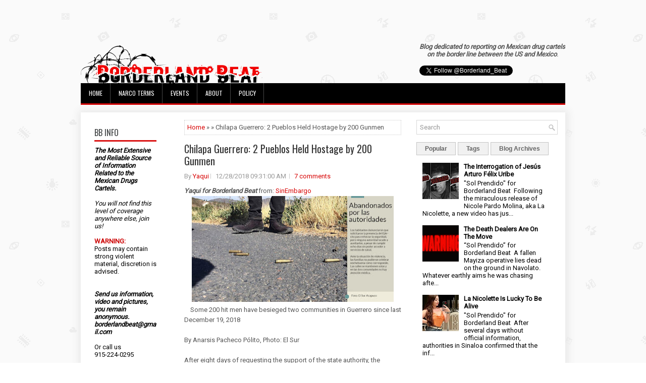

--- FILE ---
content_type: text/html; charset=UTF-8
request_url: https://www.borderlandbeat.com/b/stats?style=BLACK_TRANSPARENT&timeRange=ALL_TIME&token=APq4FmBKrZD8gdGZDDbgw2EttoseiS0Tz6hjFiqYntq5BlbNdv8Ph6RLn74SY5Xcc_TbKUZEbybSUBuzFIy9aVvS2_UhT3uj6A
body_size: 22
content:
{"total":351274733,"sparklineOptions":{"backgroundColor":{"fillOpacity":0.1,"fill":"#000000"},"series":[{"areaOpacity":0.3,"color":"#202020"}]},"sparklineData":[[0,13],[1,12],[2,13],[3,15],[4,19],[5,22],[6,26],[7,21],[8,25],[9,16],[10,20],[11,20],[12,17],[13,12],[14,21],[15,18],[16,15],[17,44],[18,70],[19,27],[20,24],[21,15],[22,54],[23,100],[24,98],[25,78],[26,62],[27,72],[28,52],[29,19]],"nextTickMs":400}

--- FILE ---
content_type: text/html; charset=utf-8
request_url: https://www.google.com/recaptcha/api2/aframe
body_size: 266
content:
<!DOCTYPE HTML><html><head><meta http-equiv="content-type" content="text/html; charset=UTF-8"></head><body><script nonce="uAm5SV6e39Sn4QFLql8tig">/** Anti-fraud and anti-abuse applications only. See google.com/recaptcha */ try{var clients={'sodar':'https://pagead2.googlesyndication.com/pagead/sodar?'};window.addEventListener("message",function(a){try{if(a.source===window.parent){var b=JSON.parse(a.data);var c=clients[b['id']];if(c){var d=document.createElement('img');d.src=c+b['params']+'&rc='+(localStorage.getItem("rc::a")?sessionStorage.getItem("rc::b"):"");window.document.body.appendChild(d);sessionStorage.setItem("rc::e",parseInt(sessionStorage.getItem("rc::e")||0)+1);localStorage.setItem("rc::h",'1769959140619');}}}catch(b){}});window.parent.postMessage("_grecaptcha_ready", "*");}catch(b){}</script></body></html>